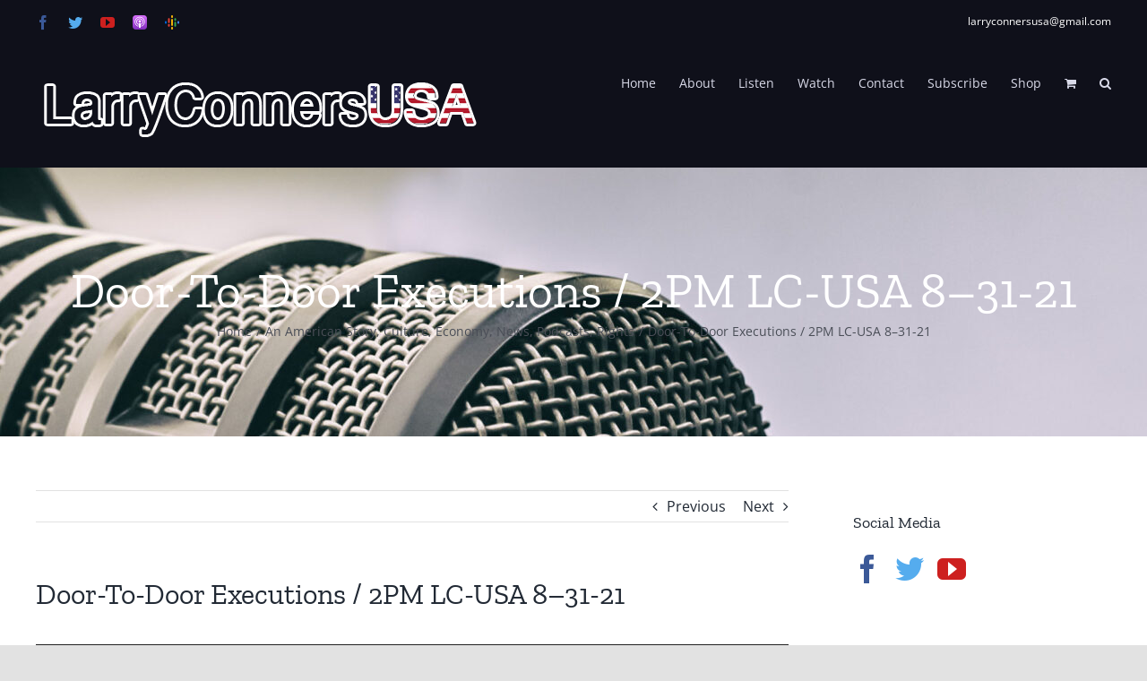

--- FILE ---
content_type: text/html; charset=utf-8
request_url: https://www.google.com/recaptcha/api2/aframe
body_size: 267
content:
<!DOCTYPE HTML><html><head><meta http-equiv="content-type" content="text/html; charset=UTF-8"></head><body><script nonce="CDpJOSVYs2mczoe-vUwVDA">/** Anti-fraud and anti-abuse applications only. See google.com/recaptcha */ try{var clients={'sodar':'https://pagead2.googlesyndication.com/pagead/sodar?'};window.addEventListener("message",function(a){try{if(a.source===window.parent){var b=JSON.parse(a.data);var c=clients[b['id']];if(c){var d=document.createElement('img');d.src=c+b['params']+'&rc='+(localStorage.getItem("rc::a")?sessionStorage.getItem("rc::b"):"");window.document.body.appendChild(d);sessionStorage.setItem("rc::e",parseInt(sessionStorage.getItem("rc::e")||0)+1);localStorage.setItem("rc::h",'1767563889851');}}}catch(b){}});window.parent.postMessage("_grecaptcha_ready", "*");}catch(b){}</script></body></html>